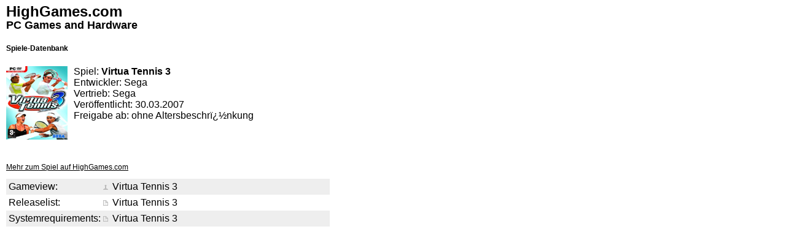

--- FILE ---
content_type: text/html; charset=UTF-8
request_url: https://highgames.com/?set=database&game=gameview_184&ancorbytitle=Virtua%20Tennis%203&print=_print&print=_print
body_size: 1948
content:
<!DOCTYPE HTML PUBLIC "-//W3C//DTD HTML 4.0 Transitional//EN">

<html>
	<head>
		<link rel="SHORTCUT ICON" href="favicon.ico">
		<link rel="stylesheet" type="text/css" href="highgames_style_print.css">
		<script type="text/javascript" src="highgames_script.js"></script>

		<meta http-equiv="content-type" content="text/html;charset=utf-8">
		<meta name="author" content="Stefano Albrecht, Frank Trautwein">
		<meta name="description" content="HIGHGAMES - PC GAMES AND HARDWARE; A large database with game previews, reviews, and views; Many specials such as index list and hardware tutorials.">
		<meta name="keywords" content="highgames, games, pc games, video games, pc, hardware, security, hacking, internet, tutorials, modding, computer, test, preview, review, view, archive, screenshots, galerie, specials, release list, releaseliste, index list, indexliste, system requirements">

		<title>
			HIGHGAMES - VIRTUA TENNIS 3
		</title>

		<base target="_self">
	</head>

	<body>
	<a name="top"></a>
		<div id="container">
			<div id="intro">
				<div id="pageHeader">
					<h1>
						<span>
							HighGames.com
						</span>
					</h1>

					<h2>
						<span>
							PC Games and Hardware
						</span>
					</h2>
				</div>

				<div id="quickSummary">
					<h3 class="intro">
						<span>
							Intro
						</span>
					</h3>

					<p>
						<span>
							HighGames ist eine gro&szlig;e Datenbank mit Informationen zu PC-Spielen und Hardware. Helfen Sie mit, und senden Sie Ihre eigenen Erfahrungen.
						</span>
					</p>

					<p>
						<span>
							<a href="/?set=userArticle">Weitere Informationen</a>
						</span>
					</p>
				</div>

				<div id="content">
					<div id="text">

<h4 class="topicH4">Spiele-Datenbank<br>

<font class="alphabet">
	<a href="/?set=database&amp;view=@">ï¿½</a>
	<a href="/?set=database&amp;view=a">A</a>
	<a href="/?set=database&amp;view=b">B</a>
	<a href="/?set=database&amp;view=c">C</a>
	<a href="/?set=database&amp;view=d">D</a>
	<a href="/?set=database&amp;view=e">E</a>
	<a href="/?set=database&amp;view=f">F</a>
	<a href="/?set=database&amp;view=g">G</a>
	<a href="/?set=database&amp;view=h">H</a>
	I
	<a href="/?set=database&amp;view=j">J</a>
	<a href="/?set=database&amp;view=k">K</a>
	<a href="/?set=database&amp;view=l">L</a>
	<a href="/?set=database&amp;view=m">M</a>
	<a href="/?set=database&amp;view=n">N</a>
	<a href="/?set=database&amp;view=o">O</a>
	<a href="/?set=database&amp;view=p">P</a>
	<a href="/?set=database&amp;view=q">Q</a>
	<a href="/?set=database&amp;view=r">R</a>
	<a href="/?set=database&amp;view=s">S</a>
	<a href="/?set=database&amp;view=t">T</a>
	<a href="/?set=database&amp;view=u">U</a>
	<a href="/?set=database&amp;view=v">V</a>
	<a href="/?set=database&amp;view=w">W</a>
	<a href="/?set=database&amp;view=x">X</a>
	Y
	<a href="/?set=database&amp;view=z">Z</a>
</font>

<font class="alphabet">
	<a href="/?set=database&amp;view=all">Alle</a>
</font>
</h4>


<table cellspacing=0 cellpadding=0 border=0 id="contenttable">
	<tr>
		<td style="width:100px; height:120px;">
			<img src="/images/content/Virtua Tennis 3/pack.jpg" alt="Virtua Tennis 3" width=100 height=120>
		</td>
		<td id="contenttd">
			Spiel: <b>Virtua Tennis 3</b>
			<br>Entwickler: Sega
			<br>Vertrieb: Sega
			<br>Veröffentlicht: 30.03.2007
			<br>Freigabe ab: ohne Altersbeschrï¿½nkung
		</td>
	</tr>
</table>

<br><br>
<u>Mehr zum Spiel auf HighGames.com</u>
<br>
<table cellspacing=0 cellpadding=0 border=0 id="contenttable" style="margin-top:10px;">
	<tr class="greyBackground">
		<td style="text-align:left; padding:4px; width:150px;">
			Gameview:
		</td>
		<td style="text-align:left; padding:4px; padding-left:15px; width:350px; background-image:url(images/frame/stick.gif); background-repeat:no-repeat; background-position: left center;">
			<a href="/?set=gameview&amp;view=184">Virtua Tennis 3</a>
		</td>
	</tr>
	<tr>
		<td style="text-align:left; padding:4px; width:150px;">
			Releaselist:
		</td>
		<td style="text-align:left; padding:4px; padding-left:15px; width:350px; background-image:url(images/frame/paper.gif); background-repeat:no-repeat; background-position: left center;">
			<a href="/?set=releaselist&amp;view=389">Virtua Tennis 3</a>
		</td>
	</tr>
	<tr class="greyBackground">
		<td style="text-align:left; padding:4px; width:150px;">
			Systemrequirements:
		</td>
		<td style="text-align:left; padding:4px; padding-left:15px; width:350px; background-image:url(images/frame/paper.gif); background-repeat:no-repeat; background-position: left center;">
			<a href="/?set=systemrequirements&amp;view=238">Virtua Tennis 3</a>
		</td>
	</tr>
</table>


					</div>

					<div id="footer">
						<span>
							<a href="#top">Site top</a> |
							<a href="/?set=database&game=gameview_184&ancorbytitle=Virtua%20Tennis%203&print=_print&print=_print&amp;print=_print" target="_blank">Print version</a> | 
							<a href="javascript:mail('sa','highgames','com');">Contact us</a>

							<span id="copyright">&copy; www.highgames.com, 2004 - 2026</span>
						</span>
					</div>
				</div>
			</div>

			<div id="linkList">
				<div id="linkList2">
					<div id="pcgames">
						<h3 class="pcgames">
							<span>
								PC-Games
							</span>
						</h3>

						<ul>
                            <li><a href="/?set=database&amp;view=a">Database</a></li>
							<li><a href="/?set=preview&amp;view=na">Previews</a></li>
						</ul>
					</div>

					<div id="specials">
						<h3 class="specials">
							<span>
								Specials
							</span>
						</h3>

						<ul>
                            <li><a href="/?set=indexlist&amp;view=all">Indexlist</a></li>
							<li><a href="/?set=releaselist&amp;view=all">Releaselist</a> / <a href="/rss" target="_blank">RSS</a></li>
							<li><a href="/?set=systemrequirements&amp;view=a">Systemrequirements</a></li>
						</ul>
					</div>

					<div id="hardware">
						<h3 class="hardware">
							<span>
								Hardware
							</span>
						</h3>

						<ul>
							<li><a href="/?set=tutorial&amp;view=na">Tutorials</a></li>
							<li><a href="/?set=hardwareview&amp;view=na">Views</a></li>
							<li><a href="/?set=glossar&amp;view=a">Glossar</a></li>
						</ul>
					</div>

					<div id="highgames">
						<h3 class="highgames">
							<span>
								HighGames
							</span>
						</h3>

						<ul>
                            <li><a href="/">Home</a></li>
							<li><a href="/?set=search">Search</a></li>
                            <li><a href="/?set=impressum">Impressum</a></li>
						</ul>
					</div>
				</div>
			</div>

		</div>
	</body>
</html>

--- FILE ---
content_type: text/css
request_url: https://highgames.com/highgames_style_print.css
body_size: 1241
content:
/*
	##################################################
	# This CSS is part of http://www.highgames.com/  #
	#                                                #
	# This copyright notice MUST APPEAR              #
	# in all copies of this CSS!                     #
	#                                                #
	#   (c) since 2004, www.highgames.com            #
	##################################################
*/

	/* <-- BODY CLASSES/IDs --> */
body{
	background:#ffffff;
	color:#000000;
	font:12px/1.5em Arial, Tahoma, sans-serif;
	text-align:left;
	margin:10px;
}

*{
	padding:0;
	margin:0;
	border:0;
}

h1, h2{
	margin-bottom:4px;
}

	/* <-- LINK CLASSES/IDs --> */
a{
	text-decoration:none;
}

a:hover, a:active, a:link, a:visited{
	color:#000;
}

	/* <-- TABLE CLASSES/IDs --> */
table, tr, td{
	border:none;
	margin:0px;
	padding:0px;
	vertical-align:top;
}

#contenttd{
	padding-left:10px;
}

#updateusertable{
	width:165px;
	text-align:left;
	border-bottom:2px dotted #a1a1a1;
	margin-bottom:8px;
	font:12px/1.5em Arial, Tahoma, sans-serif;
}

	/* <-- TEXT CLASSES --> */
.author{
	margin:20px 0px 0px 0px;
	padding-left:10px;
	line-height:15px;
	border-left:1px dotted #a1a1a1;
	font:11px/1.3em Arial, Tahoma, sans-serif;
}

.greyBackground{
	background:#eeeeee;
}

.notificationFont{
	font-weight:bold;
}

.fat{
	font-weight:bold;
}

.topnews{
	color : #F63131;
}

	/* <-- DIV/P CLASSES/IDs --> */
.notificationParagraph{
	padding		:	4px										;
	margin		:	0px 0px 15px 0px						;
	border		:	1px solid #c1c1c1						;
	background	:	#eee									;
	font		:	12px/1.5em Arial, Tahoma, sans-serif	;
	text-align	:	justify									;
}

#pageHeader{
	margin-bottom:20px;
}

#quickSummary, #footer, #linkList, #gameInfoBox{
	display:none;
}

#sponsor{
	margin-top:20px;
}

#text{
	margin-top:5px;
}

#text p.box{
	margin-top:10px;
	border:1px solid #c1c1c1;
	background:#eee;
	font:12px/1.5em Arial, Tahoma, sans-serif;
}

.glossarText{
	text-align	:	left;
	font		:	12px/1.5em Arial, Tahoma, sans-serif;
	margin		:	0px 0px 15px 0px;
}

#text span{
	display:none;
}

#text h4.topicH4{
	margin	:	0px 0px 20px 0px;
}

.alphabet{
	display	:	none;
}

	/* <-- FORM CLASSES/IDs --> */
#form_text{
	width:100px;
}

#form_field{
	width:499px;
	height:500px;
}

#form_shortfield{
	width:499px;
	height:200px;
}

#form_shortfieldUpdate{
	width:360px;
	height:200px;
}

#form_text, #form_field, #form_button, #form_shortfield, #form_shortfieldUpdate{
	font:12px/1.5em Arial, Tahoma, sans-serif;
	border:1px solid #000000;
	background-color:#eeeeee;
	color:#000000;
	margin-bottom:3px;
	padding-left:5px;
}

#form_button{
	padding:0px;
}

	/* <-- FORUM --> */
#forumcontenttable{
	width:491px;
	text-align:left;
	font:12px/1.5em Arial, Tahoma, sans-serif;
}

#forumcontenttdleft{
	width:125px;
	margin:0px;
	vertical-align:top;
	font:11px/1.3em Arial, Tahoma, sans-serif;
	text-align:left;
}

#forumcontenttdright{
	width:366px;
	margin:0px;
	padding-left:5px;
	vertical-align:top;
	font:12px/1.5em Arial, Tahoma, sans-serif;
}

#threadBox, #postBox, #endpara{
	background:#FCFCFC;
	padding:4px;
	margin-bottom:5px;
	width:489px;
	border:1px dotted #eeeeee;
}

#threadBox:hover, #postBox:hover{
	background:#F0F0F0;
	padding:4px;
	margin-bottom:5px;
	width:489px;
	border:1px dotted #eeeeee;
}

#initial_letter{
	margin-right:2px;
	font-weight:bold;
	font:20px Times new Roman, sans-serif;
}

.extra_name{
	margin-left:5px;
	color:#D50D0D;
}

.miscellaneous{
	font-weight:bold;
}

.miscellaneous2{
	font-weight:bold;
	text-decoration:underline;
}

.postTitle, .threadTitle, .closedThread{
	font-weight:bold;
	text-decoration:underline;
	font:14px Arial, Tahoma, sans-serif;
}

.small{
	font:10px Arial, Tahoma, sans-serif;
}

.grey{
	color:#a1a1a1;
}

.sign{
	color:#919191;
	margin-top:4px;
	padding-top:2px;
	text-align:left;
	border-top:2px dotted #a1a1a1;
}

	/* <-- ADVERTISEMENT --> */
.advertisement{
	display:none;
}